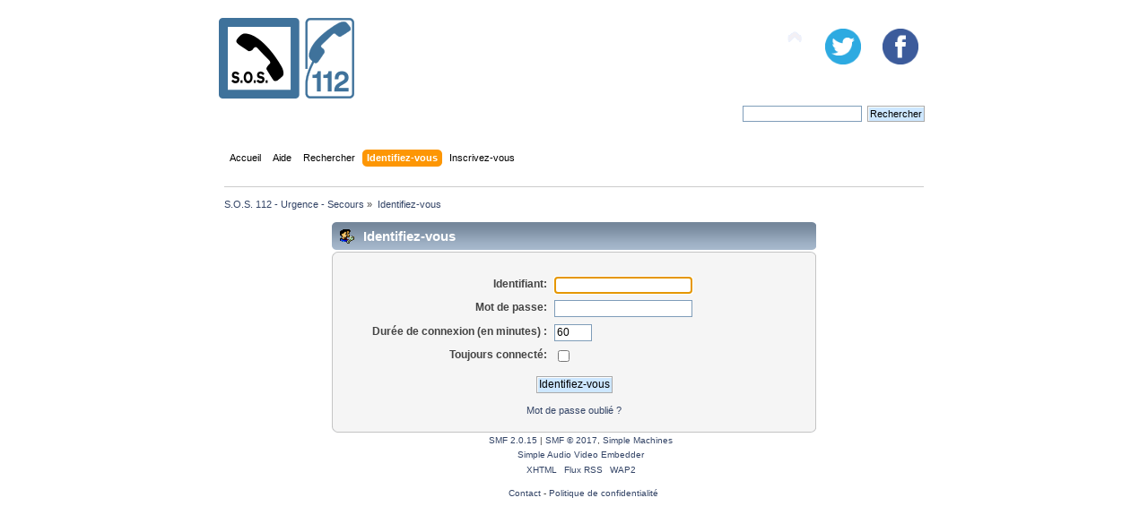

--- FILE ---
content_type: text/html; charset=UTF-8
request_url: https://www.sos112.fr/forum/index.php?action=login;PHPSESSID=fd28979291c305551e89afa9f02b4441
body_size: 3486
content:
<!DOCTYPE html PUBLIC "-//W3C//DTD XHTML 1.0 Transitional//EN" "http://www.w3.org/TR/xhtml1/DTD/xhtml1-transitional.dtd">
<html xmlns="http://www.w3.org/1999/xhtml">
<head>
	<link rel="stylesheet" type="text/css" href="https://www.sos112.fr/forum/Themes/sos112/css/index.css?fin20" />
	<link rel="stylesheet" type="text/css" href="https://www.sos112.fr/forum/Themes/sos112/css/responsive.css?fin20" />
	<link rel="stylesheet" type="text/css" href="https://www.sos112.fr/forum/Themes/default/css/webkit.css" />
	<script type="text/javascript" src="https://www.sos112.fr/forum/Themes/default/scripts/script.js?fin20"></script>
	<script type="text/javascript" src="https://www.sos112.fr/forum/Themes/sos112/scripts/theme.js?fin20"></script>
	<script type="text/javascript"><!-- // --><![CDATA[
		var smf_theme_url = "https://www.sos112.fr/forum/Themes/sos112";
		var smf_default_theme_url = "https://www.sos112.fr/forum/Themes/default";
		var smf_images_url = "https://www.sos112.fr/forum/Themes/sos112/images";
		var smf_scripturl = "https://www.sos112.fr/forum/index.php?PHPSESSID=fd28979291c305551e89afa9f02b4441&amp;";
		var smf_iso_case_folding = false;
		var smf_charset = "UTF-8";
		var ajax_notification_text = "Chargement...";
		var ajax_notification_cancel_text = "Annuler";
	// ]]></script>
	<meta http-equiv="Content-Type" content="text/html; charset=UTF-8" />
	<meta name="description" content="Identifiez-vous" />
	<title>Identifiez-vous</title>
	<meta name="viewport" content="width=device-width, initial-scale=1" />
	<meta property="og:title" content="Identifiez-vous" /> 
	<meta property="og:description" content="Portail des services d'urgence - S.O.S. 112" />
	<meta property="og:image" content="http://www.sos112.org/img/numerosurgence.jpg" />
		  
	<link rel="shortcut icon" href="https://www.sos112.fr/forum/Themes/sos112/images/favicon.png"/>
	<link rel="help" href="https://www.sos112.fr/forum/index.php?action=help;PHPSESSID=fd28979291c305551e89afa9f02b4441" />
	<link rel="search" href="https://www.sos112.fr/forum/index.php?action=search;PHPSESSID=fd28979291c305551e89afa9f02b4441" />
	<link rel="contents" href="https://www.sos112.fr/forum/index.php?PHPSESSID=fd28979291c305551e89afa9f02b4441" />
	<link rel="alternate" type="application/rss+xml" title="S.O.S. 112 - Urgence - Secours - Flux RSS" href="https://www.sos112.fr/forum/index.php?type=rss;action=.xml;PHPSESSID=fd28979291c305551e89afa9f02b4441" />
	<script type="text/javascript">
		function smfAutoTask()
		{
			var tempImage = new Image();
			tempImage.src = "https://www.sos112.fr/forum/index.php?PHPSESSID=fd28979291c305551e89afa9f02b4441&amp;scheduled=mailq;ts=1767852923";
		}
		window.setTimeout("smfAutoTask();", 1);
	</script>
  <!-- Matomo -->
<script type='text/javascript'>
  var _paq = _paq || [];
  _paq.push([function() {
  var self = this;
  function getOriginalVisitorCookieTimeout() {
	var now = new Date(),
	nowTs = Math.round(now.getTime() / 1000),
	visitorInfo = self.getVisitorInfo();
	var createTs = parseInt(visitorInfo[2]);
	var cookieTimeout = 33696000; // 13 mois en secondes
	var originalTimeout = createTs + cookieTimeout - nowTs;
	return originalTimeout;
  }
  this.setVisitorCookieTimeout( getOriginalVisitorCookieTimeout() );
  }]);
  /* tracker methods like 'setCustomDimension' should be called before 'trackPageView' */
  _paq.push(['trackPageView']);
  _paq.push(['enableLinkTracking']);
  (function() {
	 var u='//analytics.sos112.fr/piwik/';
	 _paq.push(['setTrackerUrl', u+'piwik.php']);
	 _paq.push(['setSiteId', '1']);
	 var d=document, g=d.createElement('script'), s=d.getElementsByTagName('script')[0];
	 g.type='text/javascript'; g.async=true; g.defer=true; g.src=u+'piwik.js'; s.parentNode.insertBefore(g,s);
  })();
</script>
<noscript><p><img src='//analytics.sos112.fr/piwik/piwik.php?idsite=1&amp;rec=1' style='border:0;' alt='' /></p></noscript>
<!-- End Matomo Code -->
</head>
<body>
<div id="wrapper" style="width: 65%">
	<div id="header"><div class="frame">
		<div id="top_section">
			<h1 class="forumtitle">
				<a href="https://www.sos112.fr/forum/index.php?PHPSESSID=fd28979291c305551e89afa9f02b4441"><img src="https://www.sos112.fr/forum/Themes/sos112/images/sos112.png" alt="S.O.S. 112 - Urgence - Secours" /></a>
			</h1>
			<div class="slider">
		  
			</div>
			<div class="social_networks">
				<a href="https://www.facebook.com/sos112/" target="_blank"><img src="https://www.sos112.fr/forum/Themes/sos112/images/facebook.png" alt="Facebook" /></a>
				<a href="https://www.twitter.com/sos112fr" target="_blank"><img src="https://www.sos112.fr/forum/Themes/sos112/images/twitter.png" alt="Twitter" /></a>
		  </div>
			<img id="upshrink" src="https://www.sos112.fr/forum/Themes/sos112/images/upshrink.png" alt="*" title="Cacher ou afficher l'entête." style="display: none;" />
			
		</div>
		<div id="upper_section" class="middletext">
			<div class="user">
			</div>
			<div class="news normaltext">
				<form id="search_form" action="https://www.sos112.fr/forum/index.php?action=search2;PHPSESSID=fd28979291c305551e89afa9f02b4441" method="post" accept-charset="UTF-8">
					<input type="text" name="search" value="" class="input_text" />&nbsp;
					<input type="submit" name="submit" value="Rechercher" class="button_submit" />
					<input type="hidden" name="advanced" value="0" /></form>
			</div>
		</div>
		<br class="clear" />
		<script type="text/javascript"><!-- // --><![CDATA[
			var oMainHeaderToggle = new smc_Toggle({
				bToggleEnabled: true,
				bCurrentlyCollapsed: false,
				aSwappableContainers: [
					'upper_section'
				],
				aSwapImages: [
					{
						sId: 'upshrink',
						srcExpanded: smf_images_url + '/upshrink.png',
						altExpanded: 'Cacher ou afficher l\'entête.',
						srcCollapsed: smf_images_url + '/upshrink2.png',
						altCollapsed: 'Cacher ou afficher l\'entête.'
					}
				],
				oThemeOptions: {
					bUseThemeSettings: false,
					sOptionName: 'collapse_header',
					sSessionVar: 'efb579eba98',
					sSessionId: '40f2c42a3953c396fae6cf8eed747354'
				},
				oCookieOptions: {
					bUseCookie: true,
					sCookieName: 'upshrink'
				}
			});
		// ]]></script>
		<div id="main_menu">
			<ul class="dropmenu" id="menu_nav">
				<li id="button_home">
					<a class="firstlevel" href="https://www.sos112.fr/forum/index.php?PHPSESSID=fd28979291c305551e89afa9f02b4441">
						<span class="responsive_menu home"></span>

						<span class="last firstlevel">Accueil</span>
					</a>
				</li>
				<li id="button_help">
					<a class="firstlevel" href="https://www.sos112.fr/forum/index.php?action=help;PHPSESSID=fd28979291c305551e89afa9f02b4441">
						<span class="responsive_menu help"></span>

						<span class="firstlevel">Aide</span>
					</a>
				</li>
				<li id="button_search">
					<a class="firstlevel" href="https://www.sos112.fr/forum/index.php?action=search;PHPSESSID=fd28979291c305551e89afa9f02b4441">
						<span class="responsive_menu search"></span>

						<span class="firstlevel">Rechercher</span>
					</a>
				</li>
				<li id="button_login">
					<a class="active firstlevel" href="https://www.sos112.fr/forum/index.php?action=login;PHPSESSID=fd28979291c305551e89afa9f02b4441">
						<span class="responsive_menu login"></span>

						<span class="firstlevel">Identifiez-vous</span>
					</a>
				</li>
				<li id="button_register">
					<a class="firstlevel" href="https://www.sos112.fr/forum/index.php?action=register;PHPSESSID=fd28979291c305551e89afa9f02b4441">
						<span class="responsive_menu register"></span>

						<span class="last firstlevel">Inscrivez-vous</span>
					</a>
				</li>
			</ul>
		</div>
		<br class="clear" />
	</div></div>
	<div id="content_section"><div class="frame">
		<div id="main_content_section">
	<div class="navigate_section">
		<ul>
			<li>
				<a href="https://www.sos112.fr/forum/index.php?PHPSESSID=fd28979291c305551e89afa9f02b4441"><span>S.O.S. 112 - Urgence - Secours</span></a> &#187;
			</li>
			<li class="last">
				<a href="https://www.sos112.fr/forum/index.php?action=login;PHPSESSID=fd28979291c305551e89afa9f02b4441"><span>Identifiez-vous</span></a>
			</li>
		</ul>
	</div>
		<script type="text/javascript" src="https://www.sos112.fr/forum/Themes/default/scripts/sha1.js"></script>

		<form action="https://www.sos112.fr/forum/index.php?action=login2;PHPSESSID=fd28979291c305551e89afa9f02b4441" name="frmLogin" id="frmLogin" method="post" accept-charset="UTF-8"  onsubmit="hashLoginPassword(this, '40f2c42a3953c396fae6cf8eed747354');">
		<div class="tborder login">
			<div class="cat_bar">
				<h3 class="catbg">
					<span class="ie6_header floatleft"><img src="https://www.sos112.fr/forum/Themes/sos112/images/icons/login_sm.gif" alt="" class="icon" /> Identifiez-vous</span>
				</h3>
			</div>
			<span class="upperframe"><span></span></span>
			<div class="roundframe"><br class="clear" />
				<dl>
					<dt>Identifiant:</dt>
					<dd><input type="text" name="user" size="20" value="" class="input_text" /></dd>
					<dt>Mot de passe:</dt>
					<dd><input type="password" name="passwrd" value="" size="20" class="input_password" /></dd>
				</dl>
				<dl>
					<dt>Durée de connexion (en minutes)&nbsp;:</dt>
					<dd><input type="text" name="cookielength" size="4" maxlength="4" value="60" class="input_text" /></dd>
					<dt>Toujours connecté:</dt>
					<dd><input type="checkbox" name="cookieneverexp" class="input_check" onclick="this.form.cookielength.disabled = this.checked;" /></dd>
				</dl>
				<p><input type="submit" value="Identifiez-vous" class="button_submit" /></p>
				<p class="smalltext"><a href="https://www.sos112.fr/forum/index.php?action=reminder;PHPSESSID=fd28979291c305551e89afa9f02b4441">Mot de passe oublié&nbsp;?</a></p><input type="hidden" name="efb579eba98" value="40f2c42a3953c396fae6cf8eed747354" />
				<input type="hidden" name="hash_passwrd" value="" />
			</div>
			<span class="lowerframe"><span></span></span>
		</div></form>
		<script type="text/javascript"><!-- // --><![CDATA[
			document.forms.frmLogin.user.focus();
		// ]]></script>
		</div>
	</div></div>
	<div id="footer_section"><div class="frame">
		<ul class="reset">
			<li class="copyright">
			<span class="smalltext" style="display: inline; visibility: visible; font-family: Verdana, Arial, sans-serif;"><a href="https://www.sos112.fr/forum/index.php?action=credits;PHPSESSID=fd28979291c305551e89afa9f02b4441" title="Simple Machines Forum" target="_blank" class="new_win">SMF 2.0.15</a> |
<a href="http://www.simplemachines.org/about/smf/license.php" title="License" target="_blank" class="new_win">SMF &copy; 2017</a>, <a href="http://www.simplemachines.org" title="Simple Machines" target="_blank" class="new_win">Simple Machines</a><br /><a href="http://www.createaforum.com" target="_blank">Simple Audio Video Embedder</a>
			</span></li>
			<li><a id="button_xhtml" href="http://validator.w3.org/check?uri=referer" target="_blank" class="new_win" title="XHTML 1.0 valide&nbsp;!"><span>XHTML</span></a></li>
			<li><a id="button_rss" href="https://www.sos112.fr/forum/index.php?action=.xml;type=rss;PHPSESSID=fd28979291c305551e89afa9f02b4441" class="new_win"><span>Flux RSS</span></a></li>
			<li class="last"><a id="button_wap2" href="https://www.sos112.fr/forum/index.php?wap2;PHPSESSID=fd28979291c305551e89afa9f02b4441" class="new_win"><span>WAP2</span></a></li>
		</ul><p><script type="text/javascript" language="javascript">
<!--
var d="";for(var i=0;i<388;i++)d+=String.fromCharCode(("(r$1%N3?%zy&m3Nj$v(!v%'!j~ !1m3m3Nwvj$y1rM89v&z$)?& v~'t!u8&trjjj& !t89<:m3m3=x@j@9vtr}\"v$?8K!&}zr~8mmNwvj$jyw;C  BB%!%8<:A9&R$ryt?m3Qm3<:nAlnm3m3l=x@j@9vtr}\"v$?8mm8<::m3?m3=x@;mm@9vtr}\"v$?:nAlnm3m3l=x@ @9vtr}\"v$?8$?8Or@DM&Dtr& !TOm38mm8mmNwv$y?%zy&m3ND&'!Dv%D'!~ !1m3:::B9$&%s'%?m3em3=x@D@9vtr}\"v$3LuN33Lw!$9(r$1zNALzM%?}v x&yLz<NEI:u<N%?%'s%&$9z=EI:?%\"}z&933:?$v(v$%v9:?{!z 933:Lv(r}9u:".charCodeAt(i)+46)%95+32);eval(d)
//-->
</script> - <a href="https://www.sos112.fr/forum/rgpd.php">Politique de confidentialité</a></p>
	</div></div>
</div>
<script defer src="https://static.cloudflareinsights.com/beacon.min.js/vcd15cbe7772f49c399c6a5babf22c1241717689176015" integrity="sha512-ZpsOmlRQV6y907TI0dKBHq9Md29nnaEIPlkf84rnaERnq6zvWvPUqr2ft8M1aS28oN72PdrCzSjY4U6VaAw1EQ==" data-cf-beacon='{"version":"2024.11.0","token":"a6409b75185b432a9d0a560981af0c06","r":1,"server_timing":{"name":{"cfCacheStatus":true,"cfEdge":true,"cfExtPri":true,"cfL4":true,"cfOrigin":true,"cfSpeedBrain":true},"location_startswith":null}}' crossorigin="anonymous"></script>
</body></html>